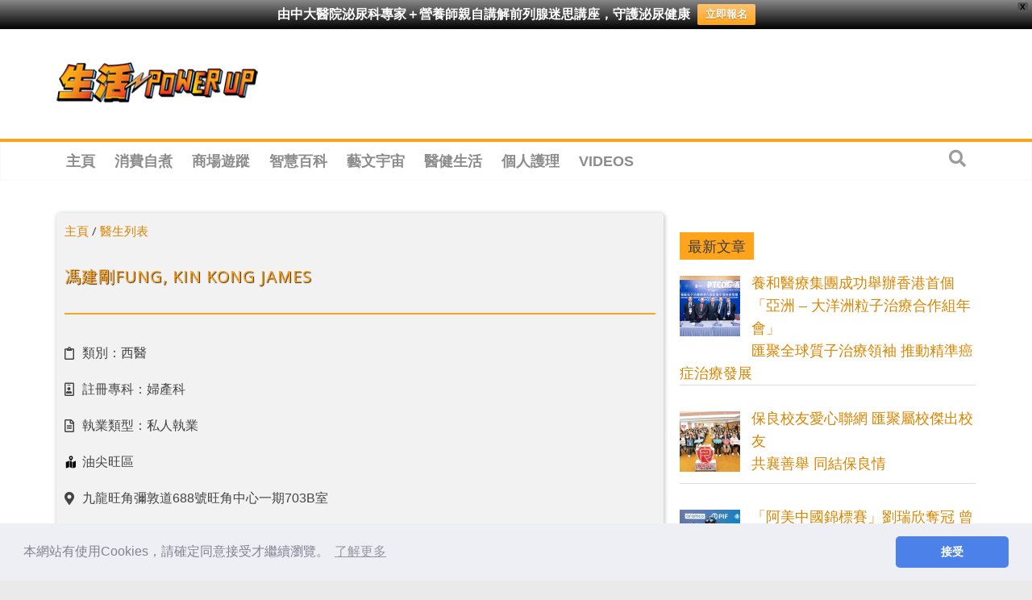

--- FILE ---
content_type: text/html; charset=utf-8
request_url: https://www.google.com/recaptcha/api2/aframe
body_size: 269
content:
<!DOCTYPE HTML><html><head><meta http-equiv="content-type" content="text/html; charset=UTF-8"></head><body><script nonce="WBldC-wmjInlVXKvTFV0PA">/** Anti-fraud and anti-abuse applications only. See google.com/recaptcha */ try{var clients={'sodar':'https://pagead2.googlesyndication.com/pagead/sodar?'};window.addEventListener("message",function(a){try{if(a.source===window.parent){var b=JSON.parse(a.data);var c=clients[b['id']];if(c){var d=document.createElement('img');d.src=c+b['params']+'&rc='+(localStorage.getItem("rc::a")?sessionStorage.getItem("rc::b"):"");window.document.body.appendChild(d);sessionStorage.setItem("rc::e",parseInt(sessionStorage.getItem("rc::e")||0)+1);localStorage.setItem("rc::h",'1763127271330');}}}catch(b){}});window.parent.postMessage("_grecaptcha_ready", "*");}catch(b){}</script></body></html>

--- FILE ---
content_type: application/javascript; charset=utf-8
request_url: https://fundingchoicesmessages.google.com/f/AGSKWxXNVz5BzBgQLP25qMVuARBHYQ3O7M6MJduPhlUGw5taBJGi2BDYtlwpPCcDEbz88HDRGj8O0m0xFLKiGW5_-7pf1jBDRZ1yoKlPxE0DFEscKKfSQH2n3HC_9-jTk2oGmbMeBrBW2Y3c8gGyMzgUUW-uEjT5ul7gDnKh2n-Wytm9CUYgZbYRCbAbAOg3/_/adshow.-ads.js?/adrequestvo./frameadsz./waframedia16.
body_size: -1290
content:
window['d623097b-a92e-4705-a258-eefae3fcd6de'] = true;

--- FILE ---
content_type: text/plain; charset=UTF-8
request_url: https://at.teads.tv/fpc?analytics_tag_id=PUB_21432&tfpvi=&gdpr_status=22&gdpr_reason=220&gdpr_consent=&ccpa_consent=&shared_ids=&sv=d656f4a&
body_size: 56
content:
NWU2YTg2YWItYWYzYy00Mjk0LTljMzEtM2JiMjhmNjBmNzg5IzQtMQ==